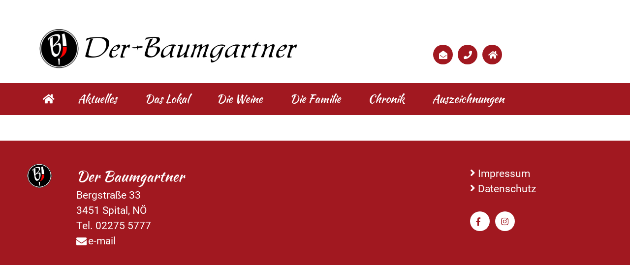

--- FILE ---
content_type: text/html
request_url: https://www.der-baumgartner.at/?dok_id=39122&tpl=91
body_size: 12918
content:
<!doctype html>





<html lang='de'>

<head>

<title>Der Baumgartner | Startseite</title>

<meta name="description" content="Der Baumgartner">
<meta name="keywords" content="Der Baumgartner, Top Heuriger, Spital, Buschenschank, Heurigen, Wein, Weinbau">



<meta http-equiv="X-UA-Compatible" content="IE=edge">
<meta name="viewport" content="width=device-width, initial-scale=1">

<link rel="icon" type="image/png" href="favicon.ico">


<!-- Latest compiled and minified CSS -->
<link rel="stylesheet" href="https://maxcdn.bootstrapcdn.com/bootstrap/4.5.2/css/bootstrap.min.css">

<!-- jQuery library -->
<script src="https://ajax.googleapis.com/ajax/libs/jquery/3.5.1/jquery.min.js"></script>

<!-- Popper JS -->
<script src="https://cdnjs.cloudflare.com/ajax/libs/popper.js/1.16.0/umd/popper.min.js"></script>

<!-- Latest compiled JavaScript -->
<script src="https://maxcdn.bootstrapcdn.com/bootstrap/4.5.2/js/bootstrap.min.js"></script> 

<link rel="stylesheet" href="https://use.fontawesome.com/releases/v5.7.0/css/all.css" integrity="sha384-lZN37f5QGtY3VHgisS14W3ExzMWZxybE1SJSEsQp9S+oqd12jhcu+A56Ebc1zFSJ" crossorigin="anonymous">

<link href="_include/style_bs4.css" rel="stylesheet" type="text/css">

<link rel="stylesheet" type="text/css" href="//cdn.jsdelivr.net/jquery.slick/1.6.0/slick.css"/>
<link rel="stylesheet" type="text/css" href="_include/slick/slick-theme.css"/>
<script type="text/javascript" src="//cdn.jsdelivr.net/jquery.slick/1.6.0/slick.min.js"></script>


<script>

$(document).ready(function(){
  $('.slick_slider_2').slick({
	slidesToShow: 1,
	slidesToScroll: 1,
	arrows: true,
	dots: false,
	fade: true,
	autoplay: true,
	autoplaySpeed: 9000,
	pauseOnHover: false
  });
});



$(document).ready(function(){
  $('.slick_slider_3').slick({

	slidesToShow: 3,
	slidesToScroll: 1,
	arrows: true,
	dots: true,
	autoplay: true,
	autoplaySpeed: 8000,
	pauseOnHover: false,
	
	responsive: [
    {
      breakpoint: 1200,
      settings: {
        //centerPadding: '40px',
        slidesToShow: 2,
		slidesToScroll: 2
      }
    },
    {
      breakpoint: 460,
      settings: {
        //centerPadding: '40px',
        slidesToShow: 1,
		slidesToScroll: 1,
		dots: false
      }
    }

  ]
    
  });
});

</script>


<style>
    .slick_slider_3 .slick-prev,  .slick_slider_3 .slick-next {	 top: 20%; margin-right:30px; margin-left:10px }
</style>






<style type="text/css">



.menu-link { display: none }

.menu {
	display:block;
	padding: 0px;
	margin-top: 0px;
	background-color:transparent;
	font-family: 'Kaushan Script';
	text-transform: none
}

.menu ul { 
  padding: 0px;
  margin: 0px;
  list-style: none;
  position: relative;
  display: inline-table;
  
}

.menu ul li > a:before { content: '' }

.menu ul li { margin:0px; padding: 0px; }
.menu > ul > li { display: inline-block; background-color:transparent; border:0px solid #EE853E; margin:0px; padding:0px; font-size: 140%; border-top-left-radius: 0px;	border-top-right-radius: 0px; }
/* wieder aktivieren:   .menu > ul > li.active > a { background: #FFFFFF; color: #A11820 }    */

.menu ul li a { display: block; text-decoration: none; color: #FFFFFF; font-size: 95% }
.menu ul li > a { margin-right:-4px; padding: 15px 30px 15px 30px; }

.menu ul ul { 
  display: none; 
  position: absolute; 
  top:100%;
  min-width: 200px;
  background-color: #008acf;
  border: 1px solid #FFFFFF;
  z-index:1;
}
.menu ul li:hover > ul { display: block }
.menu ul > li a:hover { background-color: #FFFFFF; color: #A11820 }


.menu ul ul > li { position: relative; font-size:80% }
.menu ul ul > li a { padding: 15px 30px 15px 30px; height: auto; color:#000; background-color:#EE853E; border-bottom:1px solid #FFFFFF }
.menu ul ul > li a:hover { background-color: #F4F4F4; color: #000000; }


.menu ul ul ul { position: absolute; left: 100%; top:0; }


@media all and (max-width: 1100px) {
  
   a.menu-link { __width:100%; margin-bottom:2px; display:block; color: #FFFFFF; background-color: #A11820; float: right; text-decoration: none; padding: 13px 8px; font-size:160%; border-radius:1px}

  .menu { clear:both; min-width: inherit; float: none }
  .menu, .menu > ul ul { overflow: hidden; max-height: 0; background-color: #f4f4f4; padding:0px }
  .menu.active, .menu > ul ul.active { max-height: 65em; }
  .menu ul { display: inline; }
  .menu > ul { border-top: 1px solid #808080 }
  .menu li, .menu > ul > li { display: block; }

  .menu ul li a { color:#222222; padding-left:50px; }

  .menu > ul > li { background-color:#F4F4F4; margin-right:0px; border-radius: 0px }  

  .menu ul > li a:hover { background-color: #A11820; color: #FFFFFF }

  .menu li a { color: #000; display: block; padding: 0.8em; border-bottom: 1px solid #808080; position: relative; }
  
  .menu li.has-submenu > a:after {
    content: '+';
    position: absolute;
    top: 8px;
    right: 12px;
    display: block;
    font-size: 1.5em;
    padding: 0px 0px;
  }
  
  .menu li.has-submenu > a.active:after {
    content: "-";
	top: 8px;
    right: 15px;
  }
  
  .menu ul ul > li a { background-color:#F4F4F4; height:58px; padding: 20px 20px 30px 30px; }
  .menu ul ul, .menu ul ul ul { display: inherit; position: relative; left: auto; top:auto; border:none; }
}


.menu-balken:before { content: '' }
.menuicon { width: 27px; height: 3px; background-color: white; margin: 5px 0 }



</style>


<style>
.textbox { background-color:#CFCFCF; padding:0px; margin-bottom:40px ;border-left:15px solid #FFFFFF; border-right:15px solid #FFFFFF   }
</style>


<style>

@media only screen and (min-width: 1100px)
{
	#kopf_container { display:block }
}

@media only screen and (max-width: 1100px)
{
	#kopf_container { display:none }
}







@media only screen and (min-width: 600px)
{
	
	#kopf_text { margin-top:45px; font-size:300%; font-weight:normal; color:#990000  }
	#kopf_container { padding:10px }
	#kopf_icons { display:block }
	
	#logo_m_im_slider { width:300px; opacity: 0.6 }
	#div_logo_m_im_slider { position:absolute; top:-66px; left:-200px; z-index:2 }
	#logo_m_schatten_im_slider { width:300px; opacity: 0.5 }
	#div_logo_m_schatten_im_slider { position:absolute; top:-66px; left:-197px; z-index:1 }
	
	#startseite_claim1 { font-family:Barlow-700; font-size:210%; color:#6AB5C0; text-align:center }
	#startseite_claim2 { font-size:170%; color:#6AB5C0; text-align:center; line-height:100% }

	#text_slider_text { display:block }

}


@media only screen and (max-width: 1100px)
{
	#kopf_text { margin-top:20px; font-size:170%; font-weight:normal; color:#990000  }

}


@media only screen and (max-width: 600px)
{
	
	#logo { max-width:50px }

	#kopf_text { margin-top:15px; padding-left:0px; font-size:160%; font-weight:normal; color:#990000  }
	#kopf_container { padding:0px; padding-bottom:20px; }
	#kopf_icons { display:none }

	#logo_m_im_slider { width:110px; opacity: 0.5 }
	#div_logo_m_im_slider { position:absolute; top:-20px; left:10px; z-index:1 }
	#logo_m_schatten_im_slider { display:none }

	#startseite_claim { font-family:Barlow-700; font-size:110%; color:#6AB5C0; text-align:center }

	#startseite_einleitung { display:none }

	#text_slider_text { display:none }


}

</style>

   
</head>

<body>




<div style="background-color:#A11820">
	<a href="?">
		<div style="float:left" class="d-block d-lg-none"><img src="grafik/logo_baumgartner.png" style="max-width:30px; margin:10px"></div>
		<div style="float:left" class="d-block d-lg-none"><img src="grafik/text_baumgartner.png" style="max-width:200px; margin:12px; margin-left:5px; margin-right:0px"></div>
	</a>

	<a class="menu-link" href="#menu" style="color:#FF0000; border-radius:5px; padding-top:5px; padding-bottom:5px; margin:7px">
		<!div class="menu-balken" style="float:left; font-size:80%; padding-top:5px"></!div>
		<div style="float:left">
			<div class="menuicon"></div>
			<div class="menuicon"></div>
			<div class="menuicon"></div>
		</div>
	</a>

	
	<div style="float:right; _background-color:#FFFFFF; padding:7px; border-radius:50%; font-size:65%; margin-top:6px" class="d-block d-lg-none"><a href="tel:+4322755777" style="color:#FFFFFF"><i class="fas fa-phone fa-2x"></i></a></div>

	<div style="clear:both; border-bottom:1px solid #FFFFFF"></div>

</div>



<div class="container-fluid" id="kopf_container">

	<div class="container" style="max-width:1200px">

		<div class="row">
			
				
			<div class="col-sm-8" id="kopf_text" style="margin-left:25px; margin-bottom:20px">
				<a href="?"><img src="grafik/logo_baumgartner.png" style="max-width:80px"></a>
				<a href="?"><img src="grafik/text_baumgartner.jpg"></a>
			</div>

			<div class="col-sm-2" id="kopf_icons" style="margin-top:80px">

				<style>
					.fa_button_rund { width:40px; height:40px; font-size:17px; color:#FFFFFF; background-color:#A11820; padding: 0.7em; border-radius:50%; margin-right:6px }
				</style>
				<nobr>
					<a href="mailto:heurigen@der-baumgartner.at"><i class='fas fa-envelope-open fa_button_rund'></i></a>
					<a href="tel:+4322755777"><i class='fas fa-phone fa_button_rund'></i></a>
					<a href="?"><i class="fas fa-home fa_button_rund"></i></a>
				</nobr>		
			
			</div>
			
		</div>

	</div>

</div>








<div class="container-fluid" style="background-color:#A11820; padding:0px">

	<div class="container" style="max-width:1200px">

		<div class="row">
		
			<div class="col-sm-12" style="margin:0px; margin-left:0px; padding:0px">
				
					<!div style="position:relative; width:100%">
						
						<div style="float:left; padding:17px; margin-left:30px; font-size:120%" class="d-none d-lg-block"><a href="?" style="color:#FFFFFF" title="Startseite"><i class="fas fa-home"></i></a></div>






<nav id="menu" class="menu">

	<ul>
		
		<li class="active "><a href="?kat=1">
			<span>
				Aktuelles
            </span></a>
		</li>
		
		
		<li class=""><a href="?kat=2&Das Lokal">
			<span>
				Das Lokal
            </span></a>
		</li>
		
		
		<li class=""><a href="?kat=3">
			<span>
				Die Weine
            </span></a>
		</li>
		
		
		<li class=""><a href="?kat=4">
			<span>
				Die Familie
            </span></a>
		</li>
		
		
		<li class=""><a href="?kat=5">
			<span>
				Chronik
            </span></a>
		</li>

		<li class=""><a href="?kat=8">
			<span>
				Auszeichnungen
            </span></a>
		</li>		
		
	</ul>

</nav>



<script>
jQuery( document ).ready( function( $ ) {

	var $menu = $('#menu'),
	  $menulink = $('.menu-link'),
	  $menuTrigger = $('.has-submenu > a');

	$menulink.click(function(e) {
		e.preventDefault();
		$menulink.toggleClass('active');
		$menu.toggleClass('active');
	});

	

		$menuTrigger.click(function(e) {
			e.preventDefault();
			var $this = $(this);
			$this.toggleClass('active').next('ul').toggleClass('active');
		});

	

});
</script>




					</!div>
					
			</div>

		</div>

	</div>

</div>






	



		<div class="container-fluid" style="max-width:1200px">

			<div class="row">		

				<div class="col-sm-12">
					<br>
					
				</div>

			</div>

		</div>

	              
		<br>

	

<div class="container-fluid footer">
	
	<div class="container" style="max-width:1200px">

		<div class="row">

			<div class="col-md-1">
				<img src="grafik/logo_baumgartner.png" style="width:50px; margin-top:27px"><br>
			</div>

			<div class="col-md-8"> 
				<div>
					<br>
					
					<div style="font-size:140%; font-family:'Kaushan Script'">Der Baumgartner</div>
					<div>
						Bergstra�e 33<br>
						3451 Spital, N�<br>
						Tel. <a href="tel:+432275 5777" style="color:#FFFFFF">02275 5777</a><br>
						<a href="mailto:heurigen@der-baumgartner.at" class="maillink" style="color:#FFFFFF">e-mail</a><br>
						<br>
						



					</div>
					
					<br>
				</div>
			</div>

			

			<div class="col-md-2">
				<div>
					<br>
					<nobr><a href="?kat=9" style="color:#FFFFFF" class="weblink">Impressum</a></nobr><br>
					<nobr><a href="?kat=10" style="color:#FFFFFF" class="weblink">Datenschutz</a></nobr><br>
					<br>
					<a href="https://www.facebook.com/profile.php?id=100063592839438" target="_blank"><i class='fab fa-facebook-f fa_button_rund' style="background-color:#FFFFFF; color:#A11820; border-radius:50%"></i></a>
					<a href="https://www.instagram.com/explore/locations/1009103884/heurigen-der-baumgartner/" target="_blank"><i class='fab fa-instagram fa_button_rund' style="background-color:#FFFFFF; color:#A11820; border-radius:50%"></i></a>	
					
					

					<br><br>
				</div>
			</div>

		</div>
	
	</div>

</div>




</body>
</html>


--- FILE ---
content_type: text/css
request_url: https://www.der-baumgartner.at/_include/style_bs4.css
body_size: 5932
content:
/* Heurigen Baumgartner */

@font-face {
	font-family: 'Kaushan Script';
	src: url('/opmodule/_include/fonts/KaushanScript.woff2') format('woff2'),
	url('/opmodule/_include/fonts/KaushanScript.woff') format('woff'),
	url('/opmodule/_include/fonts/KaushanScript.ttf') format('truetype'),
	url('/opmodule/_include/fonts/KaushanScript#Kaushan Script') format('svg');
}

@font-face {
	font-family: 'Roboto';
	src: url('/opmodule/_include/fonts/Roboto.woff2') format('woff2'),
	url('/opmodule/_include/fonts/Roboto.woff') format('woff'),
	url('/opmodule/_include/fonts/Roboto.ttf') format('truetype'),
	url('/opmodule/_include/fonts/Roboto#Roboto') format('svg');
}



body, input {
	font-family: Roboto, Arial, Sans-Serif;
	color: #444444;
	font-size: 110%;
}


h1 {
	font-family: Roboto, Arial, Sans-Serif;
	font-weight: bold;
	font-size: 200%;
	text-transform: uppercase;
	color: #555555;
	padding-left: 0px;
	margin-top: 40px;
	padding-bottom: 10px
}

h2 {
	font-family: 'Kaushan Script', Arial, Sans-Serif;
	font-weight: bold;
	font-size: 160%;
	line-height: 120%;
	color: #A11820;
	margin-bottom: 12px;
	padding-top: 0px;
}

h3 {
	font-family: Roboto, Arial, Sans-Serif;
	font-weight: normal;
	font-size: 150%;
	color: #A11820;
	margin-top: 0px;
	margin-bottom: 0px;
}




a            { text-decoration: none } 
a:link		 { color: #A11820 }
a:visited	 { color: #A11820 }
a:active	 { color: #A11820 }
a:hover		 { color: #444444; text-decoration: none }

a:focus { outline: none }


.news_text  img { max-width:100%; height:auto }


.sidebox_header { font-family: 'Roboto Slab', Arial, Sans-Serif; font-size:120%; font-weight: bold; color: #FFFFFF; background-color:#990000; padding:15px }
.sidebox_content { background-color: #D9C0A2; padding: 15px }


.reiter  { width:90px; text-align:center; font-family: Arial, sans-serif; font-size: 15px; letter-spacing:0px; background-color:#F4F4F4;border-left:0px solid #888888;border-bottom:2px solid #023770; margin-right:1px; margin-bottom:5px; float:left; display:inline; padding:5px; padding-left:3px; padding-right:3px; }
.reiter a { text-decoration: none }
.reiter a:link     { color: #023770 }
.reiter a:visited	 { color: #023770 }
.reiter a:active	 { color: #023770 }
.reiter a:hover	 { color: #000000; background-color: #CCCCCC }

.reiter_akt  { width:90px; text-align:center; font-family: Arial, sans-serif; font-size: 15px; letter-spacing:0px; background-color:#023770; border-left:0px solid #888888;border-bottom:2px solid #023770; margin-right:1px; margin-bottom:5px; float:left; display:inline; padding:5px; padding-left:3px; padding-right:3px; }
.reiter_akt a  { text-decoration:none }
.reiter_akt a:link { color: #FFFFFF }
.reiter_akt a:active { color: #FFFFFF }
.reiter_akt a:visited { color: #FFFFFF }


/* Zebra Tabelle mit Hover, Rauch */

/* orange 53%: F6BE99  20%: FCE7D8 */
/* türkis 53%: B0D8DE  20%: E1F0F2 */

.tabelle { width: 100%; border-collapse:collapse; }
.tabelle td, .tabelle th { padding: 5px 12px; border-bottom: 3px solid #FFFFFF; text-align:left; vertical-align: text-top }
/*.tabelle td a { display:block } */
.tabelle th { background-color: #A7CB19; color: #FFFFFF; font-weight:bold }
.tabelle tr:nth-child(1n+1) { background-color: #B0D8DE; color: #000000 }
.tabelle tr:nth-child(2n+2) { background-color: #E1F0F2; color: #000000 }
.tabelle tr:hover { background-color: #CCCCCC; color: #000000 }



li { margin-left:15px }


.footer { color: #FFFFFF; background-color: #A11820; font-size: 120%; padding-top: 20px }


/* EIGENE */


.btn { background-color: #EE853E; color:#FFFFFF; font-size:120%; font-family: Roboto; text-transform: uppercase; padding:0px 5px 0px 7px }
a.btn:link, a.btn:visited { color: #FFFFFF }
a.btn:hover { color: #FFFFFF }


.weblink:before {
	font-family: 'Font Awesome 5 Free';
	content: "\f105";
	display: inline-block;
	padding-right: 5px;
	margin-top: -5px;
	vertical-align: middle;
	font-weight: 900
}
.maillink:before { font-family: "Font Awesome 5 Free"; content: "\f0e0"; display: inline-block;	padding-right: 3px;	vertical-align: middle;	font-weight: 900 }



.maillink:before {
	font-family: "Font Awesome 5 Free";
	content: "\f0e0";
	display: inline-block;
	padding-right: 3px;
	vertical-align: middle;
	font-weight: 900
}



._pdf {	text-decoration: none;	background-image: url(/opmodule/grafik/icon_pdf.gif);	background-position: 0px 0px;	padding-left: 20px;	background-repeat: no-repeat  }
.pdf:before { font-family: 'Font Awesome 5 Free'; content: "\f1c1"; display: inline-block; padding-right: 7px; margin-top: -5px; vertical-align: middle; font-weight: 900; font-size:130% }
.xls:before { font-family: 'Font Awesome 5 Free'; content: "\f1c3"; display: inline-block; padding-right: 7px; margin-top: -5px; vertical-align: middle; font-weight: 900; font-size: 130% }
.doc:before { font-family: 'Font Awesome 5 Free'; content: "\f1c2"; display: inline-block; padding-right: 7px; margin-top: -5px; vertical-align: middle; font-weight: 900; font-size: 130% }



.weiter { color:#FFFFFF; background-color:#A11820; font-family: 'Roboto'; font-weight:bold; font-size:18px; text-transform:uppercase; letter-spacing:1px; border:0px; margin-top:0px; padding:5px; padding-left:7px; padding-right:7px; border-radius:3px }
a.weiter:link, a.weiter:visited { color:#FFFFFF }

.zurueck { color:#FFFFFF; background-color:#A11820; font-family: 'Roboto'; font-weight:bold; font-size:18px; text-transform:uppercase; letter-spacing:1px; border:0px; padding:5px; padding-left:7px; padding-right:7px; border-radius:3px; margin-left:0px }
a.zurueck:link, a.zurueck:visited { color:#FFFFFF }

.print { color:#FFFFFF; background-color:#A11820; font-family: 'Roboto'; font-weight:bold; font-size:18px; text-transform:uppercase; letter-spacing:1px; border:0px; padding:5px; padding-left:7px; padding-right:7px; border-radius:3px; margin-left:0px }
a.print:link, a.print:visited { color:#FFFFFF }


